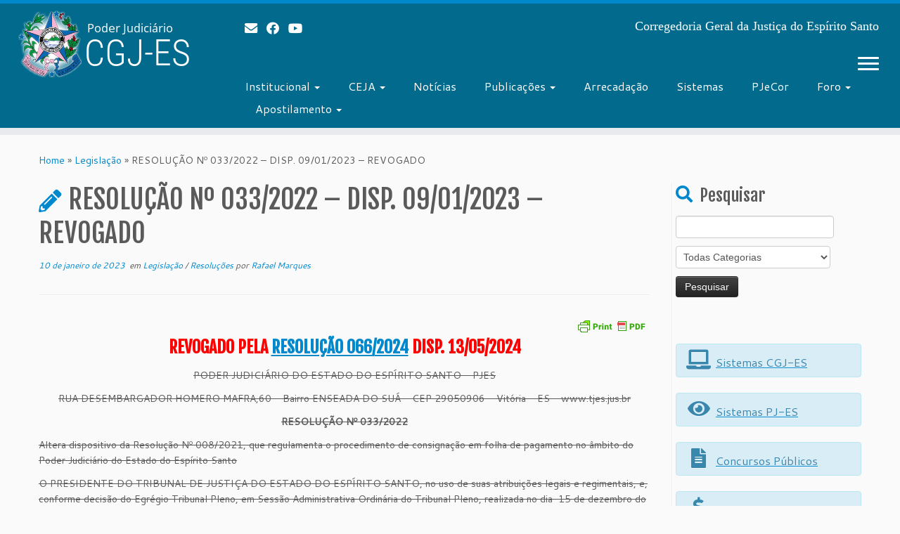

--- FILE ---
content_type: text/html; charset=UTF-8
request_url: https://www.tjes.jus.br/corregedoria/2023/01/10/resolucao-no-033-2022-disp-09-01-2023/
body_size: 14902
content:
<!DOCTYPE html>
<!--[if IE 7]>
<html class="ie ie7 no-js" lang="pt-BR">
<![endif]-->
<!--[if IE 8]>
<html class="ie ie8 no-js" lang="pt-BR">
<![endif]-->
<!--[if !(IE 7) | !(IE 8)  ]><!-->
<html class="no-js" lang="pt-BR">
<!--<![endif]-->
<head>
<meta charset="UTF-8" />
<meta http-equiv="X-UA-Compatible" content="IE=EDGE" />
<meta name="viewport" content="width=device-width, initial-scale=1.0" />
<link rel="profile"  href="https://gmpg.org/xfn/11" />
<link rel="pingback" href="https://www.tjes.jus.br/corregedoria/xmlrpc.php" />
<script>(function(html){html.className = html.className.replace(/\bno-js\b/,'js')})(document.documentElement);</script>
<title>RESOLUÇÃO Nº 033/2022 – DISP. 09/01/2023 &#8211; REVOGADO &#8211; CGJ-ES</title>
<meta name='robots' content='max-image-preview:large' />
<link rel='dns-prefetch' href='//fonts.googleapis.com' />
<link rel="alternate" type="application/rss+xml" title="Feed para CGJ-ES &raquo;" href="https://www.tjes.jus.br/corregedoria/feed/" />
<link rel="alternate" type="application/rss+xml" title="Feed de comentários para CGJ-ES &raquo;" href="https://www.tjes.jus.br/corregedoria/comments/feed/" />
<script type="text/javascript">
/* <![CDATA[ */
window._wpemojiSettings = {"baseUrl":"https:\/\/s.w.org\/images\/core\/emoji\/14.0.0\/72x72\/","ext":".png","svgUrl":"https:\/\/s.w.org\/images\/core\/emoji\/14.0.0\/svg\/","svgExt":".svg","source":{"concatemoji":"https:\/\/www.tjes.jus.br\/corregedoria\/wp-includes\/js\/wp-emoji-release.min.js?ver=6.4.2"}};
/*! This file is auto-generated */
!function(i,n){var o,s,e;function c(e){try{var t={supportTests:e,timestamp:(new Date).valueOf()};sessionStorage.setItem(o,JSON.stringify(t))}catch(e){}}function p(e,t,n){e.clearRect(0,0,e.canvas.width,e.canvas.height),e.fillText(t,0,0);var t=new Uint32Array(e.getImageData(0,0,e.canvas.width,e.canvas.height).data),r=(e.clearRect(0,0,e.canvas.width,e.canvas.height),e.fillText(n,0,0),new Uint32Array(e.getImageData(0,0,e.canvas.width,e.canvas.height).data));return t.every(function(e,t){return e===r[t]})}function u(e,t,n){switch(t){case"flag":return n(e,"\ud83c\udff3\ufe0f\u200d\u26a7\ufe0f","\ud83c\udff3\ufe0f\u200b\u26a7\ufe0f")?!1:!n(e,"\ud83c\uddfa\ud83c\uddf3","\ud83c\uddfa\u200b\ud83c\uddf3")&&!n(e,"\ud83c\udff4\udb40\udc67\udb40\udc62\udb40\udc65\udb40\udc6e\udb40\udc67\udb40\udc7f","\ud83c\udff4\u200b\udb40\udc67\u200b\udb40\udc62\u200b\udb40\udc65\u200b\udb40\udc6e\u200b\udb40\udc67\u200b\udb40\udc7f");case"emoji":return!n(e,"\ud83e\udef1\ud83c\udffb\u200d\ud83e\udef2\ud83c\udfff","\ud83e\udef1\ud83c\udffb\u200b\ud83e\udef2\ud83c\udfff")}return!1}function f(e,t,n){var r="undefined"!=typeof WorkerGlobalScope&&self instanceof WorkerGlobalScope?new OffscreenCanvas(300,150):i.createElement("canvas"),a=r.getContext("2d",{willReadFrequently:!0}),o=(a.textBaseline="top",a.font="600 32px Arial",{});return e.forEach(function(e){o[e]=t(a,e,n)}),o}function t(e){var t=i.createElement("script");t.src=e,t.defer=!0,i.head.appendChild(t)}"undefined"!=typeof Promise&&(o="wpEmojiSettingsSupports",s=["flag","emoji"],n.supports={everything:!0,everythingExceptFlag:!0},e=new Promise(function(e){i.addEventListener("DOMContentLoaded",e,{once:!0})}),new Promise(function(t){var n=function(){try{var e=JSON.parse(sessionStorage.getItem(o));if("object"==typeof e&&"number"==typeof e.timestamp&&(new Date).valueOf()<e.timestamp+604800&&"object"==typeof e.supportTests)return e.supportTests}catch(e){}return null}();if(!n){if("undefined"!=typeof Worker&&"undefined"!=typeof OffscreenCanvas&&"undefined"!=typeof URL&&URL.createObjectURL&&"undefined"!=typeof Blob)try{var e="postMessage("+f.toString()+"("+[JSON.stringify(s),u.toString(),p.toString()].join(",")+"));",r=new Blob([e],{type:"text/javascript"}),a=new Worker(URL.createObjectURL(r),{name:"wpTestEmojiSupports"});return void(a.onmessage=function(e){c(n=e.data),a.terminate(),t(n)})}catch(e){}c(n=f(s,u,p))}t(n)}).then(function(e){for(var t in e)n.supports[t]=e[t],n.supports.everything=n.supports.everything&&n.supports[t],"flag"!==t&&(n.supports.everythingExceptFlag=n.supports.everythingExceptFlag&&n.supports[t]);n.supports.everythingExceptFlag=n.supports.everythingExceptFlag&&!n.supports.flag,n.DOMReady=!1,n.readyCallback=function(){n.DOMReady=!0}}).then(function(){return e}).then(function(){var e;n.supports.everything||(n.readyCallback(),(e=n.source||{}).concatemoji?t(e.concatemoji):e.wpemoji&&e.twemoji&&(t(e.twemoji),t(e.wpemoji)))}))}((window,document),window._wpemojiSettings);
/* ]]> */
</script>
<link rel='stylesheet' id='tc-gfonts-css' href='//fonts.googleapis.com/css?family=Fjalla+One:400%7CCantarell:400' type='text/css' media='all' />
<style id='wp-emoji-styles-inline-css' type='text/css'>
img.wp-smiley, img.emoji {
display: inline !important;
border: none !important;
box-shadow: none !important;
height: 1em !important;
width: 1em !important;
margin: 0 0.07em !important;
vertical-align: -0.1em !important;
background: none !important;
padding: 0 !important;
}
</style>
<link rel='stylesheet' id='wp-block-library-css' href='https://www.tjes.jus.br/corregedoria/wp-includes/css/dist/block-library/style.min.css?ver=6.4.2' type='text/css' media='all' />
<style id='classic-theme-styles-inline-css' type='text/css'>
/*! This file is auto-generated */
.wp-block-button__link{color:#fff;background-color:#32373c;border-radius:9999px;box-shadow:none;text-decoration:none;padding:calc(.667em + 2px) calc(1.333em + 2px);font-size:1.125em}.wp-block-file__button{background:#32373c;color:#fff;text-decoration:none}
</style>
<style id='global-styles-inline-css' type='text/css'>
body{--wp--preset--color--black: #000000;--wp--preset--color--cyan-bluish-gray: #abb8c3;--wp--preset--color--white: #ffffff;--wp--preset--color--pale-pink: #f78da7;--wp--preset--color--vivid-red: #cf2e2e;--wp--preset--color--luminous-vivid-orange: #ff6900;--wp--preset--color--luminous-vivid-amber: #fcb900;--wp--preset--color--light-green-cyan: #7bdcb5;--wp--preset--color--vivid-green-cyan: #00d084;--wp--preset--color--pale-cyan-blue: #8ed1fc;--wp--preset--color--vivid-cyan-blue: #0693e3;--wp--preset--color--vivid-purple: #9b51e0;--wp--preset--gradient--vivid-cyan-blue-to-vivid-purple: linear-gradient(135deg,rgba(6,147,227,1) 0%,rgb(155,81,224) 100%);--wp--preset--gradient--light-green-cyan-to-vivid-green-cyan: linear-gradient(135deg,rgb(122,220,180) 0%,rgb(0,208,130) 100%);--wp--preset--gradient--luminous-vivid-amber-to-luminous-vivid-orange: linear-gradient(135deg,rgba(252,185,0,1) 0%,rgba(255,105,0,1) 100%);--wp--preset--gradient--luminous-vivid-orange-to-vivid-red: linear-gradient(135deg,rgba(255,105,0,1) 0%,rgb(207,46,46) 100%);--wp--preset--gradient--very-light-gray-to-cyan-bluish-gray: linear-gradient(135deg,rgb(238,238,238) 0%,rgb(169,184,195) 100%);--wp--preset--gradient--cool-to-warm-spectrum: linear-gradient(135deg,rgb(74,234,220) 0%,rgb(151,120,209) 20%,rgb(207,42,186) 40%,rgb(238,44,130) 60%,rgb(251,105,98) 80%,rgb(254,248,76) 100%);--wp--preset--gradient--blush-light-purple: linear-gradient(135deg,rgb(255,206,236) 0%,rgb(152,150,240) 100%);--wp--preset--gradient--blush-bordeaux: linear-gradient(135deg,rgb(254,205,165) 0%,rgb(254,45,45) 50%,rgb(107,0,62) 100%);--wp--preset--gradient--luminous-dusk: linear-gradient(135deg,rgb(255,203,112) 0%,rgb(199,81,192) 50%,rgb(65,88,208) 100%);--wp--preset--gradient--pale-ocean: linear-gradient(135deg,rgb(255,245,203) 0%,rgb(182,227,212) 50%,rgb(51,167,181) 100%);--wp--preset--gradient--electric-grass: linear-gradient(135deg,rgb(202,248,128) 0%,rgb(113,206,126) 100%);--wp--preset--gradient--midnight: linear-gradient(135deg,rgb(2,3,129) 0%,rgb(40,116,252) 100%);--wp--preset--font-size--small: 13px;--wp--preset--font-size--medium: 20px;--wp--preset--font-size--large: 36px;--wp--preset--font-size--x-large: 42px;--wp--preset--spacing--20: 0.44rem;--wp--preset--spacing--30: 0.67rem;--wp--preset--spacing--40: 1rem;--wp--preset--spacing--50: 1.5rem;--wp--preset--spacing--60: 2.25rem;--wp--preset--spacing--70: 3.38rem;--wp--preset--spacing--80: 5.06rem;--wp--preset--shadow--natural: 6px 6px 9px rgba(0, 0, 0, 0.2);--wp--preset--shadow--deep: 12px 12px 50px rgba(0, 0, 0, 0.4);--wp--preset--shadow--sharp: 6px 6px 0px rgba(0, 0, 0, 0.2);--wp--preset--shadow--outlined: 6px 6px 0px -3px rgba(255, 255, 255, 1), 6px 6px rgba(0, 0, 0, 1);--wp--preset--shadow--crisp: 6px 6px 0px rgba(0, 0, 0, 1);}:where(.is-layout-flex){gap: 0.5em;}:where(.is-layout-grid){gap: 0.5em;}body .is-layout-flow > .alignleft{float: left;margin-inline-start: 0;margin-inline-end: 2em;}body .is-layout-flow > .alignright{float: right;margin-inline-start: 2em;margin-inline-end: 0;}body .is-layout-flow > .aligncenter{margin-left: auto !important;margin-right: auto !important;}body .is-layout-constrained > .alignleft{float: left;margin-inline-start: 0;margin-inline-end: 2em;}body .is-layout-constrained > .alignright{float: right;margin-inline-start: 2em;margin-inline-end: 0;}body .is-layout-constrained > .aligncenter{margin-left: auto !important;margin-right: auto !important;}body .is-layout-constrained > :where(:not(.alignleft):not(.alignright):not(.alignfull)){max-width: var(--wp--style--global--content-size);margin-left: auto !important;margin-right: auto !important;}body .is-layout-constrained > .alignwide{max-width: var(--wp--style--global--wide-size);}body .is-layout-flex{display: flex;}body .is-layout-flex{flex-wrap: wrap;align-items: center;}body .is-layout-flex > *{margin: 0;}body .is-layout-grid{display: grid;}body .is-layout-grid > *{margin: 0;}:where(.wp-block-columns.is-layout-flex){gap: 2em;}:where(.wp-block-columns.is-layout-grid){gap: 2em;}:where(.wp-block-post-template.is-layout-flex){gap: 1.25em;}:where(.wp-block-post-template.is-layout-grid){gap: 1.25em;}.has-black-color{color: var(--wp--preset--color--black) !important;}.has-cyan-bluish-gray-color{color: var(--wp--preset--color--cyan-bluish-gray) !important;}.has-white-color{color: var(--wp--preset--color--white) !important;}.has-pale-pink-color{color: var(--wp--preset--color--pale-pink) !important;}.has-vivid-red-color{color: var(--wp--preset--color--vivid-red) !important;}.has-luminous-vivid-orange-color{color: var(--wp--preset--color--luminous-vivid-orange) !important;}.has-luminous-vivid-amber-color{color: var(--wp--preset--color--luminous-vivid-amber) !important;}.has-light-green-cyan-color{color: var(--wp--preset--color--light-green-cyan) !important;}.has-vivid-green-cyan-color{color: var(--wp--preset--color--vivid-green-cyan) !important;}.has-pale-cyan-blue-color{color: var(--wp--preset--color--pale-cyan-blue) !important;}.has-vivid-cyan-blue-color{color: var(--wp--preset--color--vivid-cyan-blue) !important;}.has-vivid-purple-color{color: var(--wp--preset--color--vivid-purple) !important;}.has-black-background-color{background-color: var(--wp--preset--color--black) !important;}.has-cyan-bluish-gray-background-color{background-color: var(--wp--preset--color--cyan-bluish-gray) !important;}.has-white-background-color{background-color: var(--wp--preset--color--white) !important;}.has-pale-pink-background-color{background-color: var(--wp--preset--color--pale-pink) !important;}.has-vivid-red-background-color{background-color: var(--wp--preset--color--vivid-red) !important;}.has-luminous-vivid-orange-background-color{background-color: var(--wp--preset--color--luminous-vivid-orange) !important;}.has-luminous-vivid-amber-background-color{background-color: var(--wp--preset--color--luminous-vivid-amber) !important;}.has-light-green-cyan-background-color{background-color: var(--wp--preset--color--light-green-cyan) !important;}.has-vivid-green-cyan-background-color{background-color: var(--wp--preset--color--vivid-green-cyan) !important;}.has-pale-cyan-blue-background-color{background-color: var(--wp--preset--color--pale-cyan-blue) !important;}.has-vivid-cyan-blue-background-color{background-color: var(--wp--preset--color--vivid-cyan-blue) !important;}.has-vivid-purple-background-color{background-color: var(--wp--preset--color--vivid-purple) !important;}.has-black-border-color{border-color: var(--wp--preset--color--black) !important;}.has-cyan-bluish-gray-border-color{border-color: var(--wp--preset--color--cyan-bluish-gray) !important;}.has-white-border-color{border-color: var(--wp--preset--color--white) !important;}.has-pale-pink-border-color{border-color: var(--wp--preset--color--pale-pink) !important;}.has-vivid-red-border-color{border-color: var(--wp--preset--color--vivid-red) !important;}.has-luminous-vivid-orange-border-color{border-color: var(--wp--preset--color--luminous-vivid-orange) !important;}.has-luminous-vivid-amber-border-color{border-color: var(--wp--preset--color--luminous-vivid-amber) !important;}.has-light-green-cyan-border-color{border-color: var(--wp--preset--color--light-green-cyan) !important;}.has-vivid-green-cyan-border-color{border-color: var(--wp--preset--color--vivid-green-cyan) !important;}.has-pale-cyan-blue-border-color{border-color: var(--wp--preset--color--pale-cyan-blue) !important;}.has-vivid-cyan-blue-border-color{border-color: var(--wp--preset--color--vivid-cyan-blue) !important;}.has-vivid-purple-border-color{border-color: var(--wp--preset--color--vivid-purple) !important;}.has-vivid-cyan-blue-to-vivid-purple-gradient-background{background: var(--wp--preset--gradient--vivid-cyan-blue-to-vivid-purple) !important;}.has-light-green-cyan-to-vivid-green-cyan-gradient-background{background: var(--wp--preset--gradient--light-green-cyan-to-vivid-green-cyan) !important;}.has-luminous-vivid-amber-to-luminous-vivid-orange-gradient-background{background: var(--wp--preset--gradient--luminous-vivid-amber-to-luminous-vivid-orange) !important;}.has-luminous-vivid-orange-to-vivid-red-gradient-background{background: var(--wp--preset--gradient--luminous-vivid-orange-to-vivid-red) !important;}.has-very-light-gray-to-cyan-bluish-gray-gradient-background{background: var(--wp--preset--gradient--very-light-gray-to-cyan-bluish-gray) !important;}.has-cool-to-warm-spectrum-gradient-background{background: var(--wp--preset--gradient--cool-to-warm-spectrum) !important;}.has-blush-light-purple-gradient-background{background: var(--wp--preset--gradient--blush-light-purple) !important;}.has-blush-bordeaux-gradient-background{background: var(--wp--preset--gradient--blush-bordeaux) !important;}.has-luminous-dusk-gradient-background{background: var(--wp--preset--gradient--luminous-dusk) !important;}.has-pale-ocean-gradient-background{background: var(--wp--preset--gradient--pale-ocean) !important;}.has-electric-grass-gradient-background{background: var(--wp--preset--gradient--electric-grass) !important;}.has-midnight-gradient-background{background: var(--wp--preset--gradient--midnight) !important;}.has-small-font-size{font-size: var(--wp--preset--font-size--small) !important;}.has-medium-font-size{font-size: var(--wp--preset--font-size--medium) !important;}.has-large-font-size{font-size: var(--wp--preset--font-size--large) !important;}.has-x-large-font-size{font-size: var(--wp--preset--font-size--x-large) !important;}
.wp-block-navigation a:where(:not(.wp-element-button)){color: inherit;}
:where(.wp-block-post-template.is-layout-flex){gap: 1.25em;}:where(.wp-block-post-template.is-layout-grid){gap: 1.25em;}
:where(.wp-block-columns.is-layout-flex){gap: 2em;}:where(.wp-block-columns.is-layout-grid){gap: 2em;}
.wp-block-pullquote{font-size: 1.5em;line-height: 1.6;}
</style>
<link rel='stylesheet' id='wp-pagenavi-css' href='https://www.tjes.jus.br/corregedoria/wp-content/plugins/wp-pagenavi/pagenavi-css.css?ver=2.70' type='text/css' media='all' />
<link rel='stylesheet' id='customizr-fa-css' href='https://www.tjes.jus.br/corregedoria/wp-content/themes/customizr/assets/shared/fonts/fa/css/fontawesome-all.min.css?ver=4.4.21' type='text/css' media='all' />
<link rel='stylesheet' id='customizr-common-css' href='https://www.tjes.jus.br/corregedoria/wp-content/themes/customizr/inc/assets/css/tc_common.min.css?ver=4.4.21' type='text/css' media='all' />
<link rel='stylesheet' id='customizr-skin-css' href='https://www.tjes.jus.br/corregedoria/wp-content/themes/customizr/inc/assets/css/blue.min.css?ver=4.4.21' type='text/css' media='all' />
<style id='customizr-skin-inline-css' type='text/css'>
.site-title,.site-description,h1,h2,h3,.tc-dropcap {
font-family : 'Fjalla One';
font-weight : 400;
}
body,.navbar .nav>li>a {
font-family : 'Cantarell';
font-weight : 400;
}
.tc-dropcap {
color: #08c;
float: left;
font-size: 75px;
line-height: 75px;
padding-right: 8px;
padding-left: 3px;
}
.skin-shadow .tc-dropcap {
color: #08c;
text-shadow: #005580 -1px 0, #005580 0 -1px, #005580 0 1px, #005580 -1px -2px;
}
.simple-black .tc-dropcap {
color: #444;
}
table { border-collapse: separate; }
body table { border-collapse: collapse; }
.social-links .social-icon:before { content: none } 
.sticky-enabled .tc-shrink-on .site-logo img {
height:30px!important;width:auto!important
}
.sticky-enabled .tc-shrink-on .brand .site-title {
font-size:0.6em;opacity:0.8;line-height:1.2em
}
.tc-single-post-thumbnail-wrapper .tc-rectangular-thumb {
max-height: 350px;
height :350px
}
.tc-center-images .tc-single-post-thumbnail-wrapper .tc-rectangular-thumb img {
opacity : 0;
-webkit-transition: opacity .5s ease-in-out;
-moz-transition: opacity .5s ease-in-out;
-ms-transition: opacity .5s ease-in-out;
-o-transition: opacity .5s ease-in-out;
transition: opacity .5s ease-in-out;
}
@media (max-width: 480px ){
.tc-single-post-thumbnail-wrapper .tc-rectangular-thumb {
max-height: 200px;
height :200px
}
}
.tc-slider-loader-wrapper{ display:none }
html.js .tc-slider-loader-wrapper { display: block }.no-csstransforms3d .tc-slider-loader-wrapper .tc-img-gif-loader {
background: url('https://www.tjes.jus.br/corregedoria/wp-content/themes/customizr/assets/front/img/slider-loader.gif') no-repeat center center;
}.tc-slider-loader-wrapper .tc-css-loader > div { border-color:#08c; }
#tc-push-footer { display: none; visibility: hidden; }
.tc-sticky-footer #tc-push-footer.sticky-footer-enabled { display: block; }
@media (max-width: 979px) {
.tc-second-menu-on .nav-collapse {
width: inherit;
overflow: visible;
height: inherit;
position:relative;
top: inherit;
-webkit-box-shadow: none;
-moz-box-shadow: none;
box-shadow: none;
background: inherit;
}
.logo-centered.tc-second-menu-display-in-header-when-mobile .pull-menu-center .navbar .nav-collapse {
width: 100%;
text-align: center;
}
.logo-centered.tc-second-menu-display-in-header-when-mobile .pull-menu-center .navbar .nav-collapse .nav {
float: initial;
display: inline-block;
margin: 0 -12px;
text-align: initial;
}
.tc-sticky-header.sticky-enabled #tc-page-wrap .nav-collapse, #tc-page-wrap .tc-second-menu-hide-when-mobile .nav-collapse.collapse .nav {
display:none !important;
}
.tc-second-menu-on .tc-hover-menu.nav ul.dropdown-menu {
display:none;
}
.tc-second-menu-on .navbar .nav-collapse ul.nav>li li a {
padding: 3px 20px;
}
.tc-second-menu-on .nav-collapse.collapse .nav {
display: block;
float: left;
margin: inherit;
}
.tc-second-menu-on .nav-collapse .nav>li {
float:left;
}
.tc-second-menu-on .nav-collapse .dropdown-menu {
position:absolute;
display: none;
-webkit-box-shadow: 0 2px 8px rgba(0,0,0,.2);
-moz-box-shadow: 0 2px 8px rgba(0,0,0,.2);
box-shadow: 0 2px 8px rgba(0,0,0,.2);
background-color: #fff;
-webkit-border-radius: 6px;
-moz-border-radius: 6px;
border-radius: 6px;
-webkit-background-clip: padding-box;
-moz-background-clip: padding;
background-clip: padding-box;
padding: 5px 0;
}
.tc-second-menu-on .navbar .nav>li>.dropdown-menu:after, .navbar .nav>li>.dropdown-menu:before{
content: '';
display: inline-block;
position: absolute;
}
.tc-second-menu-on .tc-hover-menu.nav .caret {
display:inline-block;
}
.tc-second-menu-on .tc-hover-menu.nav li:hover>ul {
display: block;
}
.tc-second-menu-on .nav a, .tc-second-menu-on .tc-hover-menu.nav a {
border-bottom: none;
}
.tc-second-menu-on .dropdown-menu>li>a {
padding: 3px 20px;
}
.tc-second-menu-on .tc-submenu-move .dropdown-menu>li>a:focus,.tc-second-menu-on .tc-submenu-move .dropdown-menu>li>a:hover,.tc-second-menu-on .tc-submenu-move .dropdown-submenu:focus>a, .tc-second-menu-on .tc-submenu-move .dropdown-submenu:hover>a {
padding-left: 1.63em
}
.tc-second-menu-on .tc-submenu-fade .nav>li>ul {
opacity: 0;
top: 75%;
visibility: hidden;
display: block;
-webkit-transition: all .2s ease-in-out;
-moz-transition: all .2s ease-in-out;
-o-transition: all .2s ease-in-out;
-ms-transition: all .2s ease-in-out;
transition: all .2s ease-in-out;
}
.tc-second-menu-on .tc-submenu-fade .nav li.open>ul, .tc-second-menu-on .tc-submenu-fade .tc-hover-menu.nav li:hover>ul {
opacity: 1;
top: 95%;
visibility: visible;
}
.tc-second-menu-on .tc-submenu-move .dropdown-menu>li>a {
-webkit-transition: all ease .241s;
-moz-transition: all ease .241s;
-o-transition: all ease .241s;
transition: all ease .241s;
}
.tc-second-menu-on .dropdown-submenu>.dropdown-menu {
top: 110%;
left: 30%;
left: 30%\9;
top: 0\9;
margin-top: -6px;
margin-left: -1px;
-webkit-border-radius: 6px;
-moz-border-radius: 6px;
border-radius: 6px;
}
.tc-second-menu-on .dropdown-submenu>a:after {
content: ' ';
}
}
.sticky-enabled .tc-second-menu-on .nav-collapse.collapse {
clear:none;
}
#tc-sn { width: 330px;}
.tc-sn-visible[class*=sn-left] #tc-page-wrap { left: 330px; }
.tc-sn-visible[class*=sn-right] #tc-page-wrap { right: 330px; }
[class*=sn-right].sn-close #tc-page-wrap, [class*=sn-left].sn-open #tc-page-wrap {
-webkit-transform: translate3d( 330px, 0, 0 );
-moz-transform: translate3d( 330px, 0, 0 );
transform: translate3d( 330px, 0, 0 );
}
[class*=sn-right].sn-open #tc-page-wrap, [class*=sn-left].sn-close #tc-page-wrap {
-webkit-transform: translate3d( -330px, 0, 0 );
-moz-transform: translate3d( -330px, 0, 0 );
transform: translate3d( -330px, 0, 0 );
}
/* stick the sticky header to the left/right of the page wrapper */
.tc-sticky-header.tc-sn-visible:not(.animating)[class*=sn-left] .tc-header { left: 330px; }
.tc-sticky-header.tc-sn-visible:not(.animating)[class*=sn-right] .tc-header { right: 330px; }
/* ie<9 breaks using :not */
.no-csstransforms3d .tc-sticky-header.tc-sn-visible[class*=sn-left] .tc-header { left: 330px; }
.no-csstransforms3d .tc-sticky-header.tc-sn-visible[class*=sn-right] .tc-header { right: 330px; }
</style>
<link rel='stylesheet' id='customizr-style-css' href='https://www.tjes.jus.br/corregedoria/wp-content/themes/customizr/style.css?ver=4.4.21' type='text/css' media='all' />
<link rel='stylesheet' id='fancyboxcss-css' href='https://www.tjes.jus.br/corregedoria/wp-content/themes/customizr/assets/front/js/libs/fancybox/jquery.fancybox-1.3.4.min.css?ver=6.4.2' type='text/css' media='all' />
<link rel='stylesheet' id='horizontal_footer_sitemap_widget-css' href='https://www.tjes.jus.br/corregedoria/wp-content/plugins/horizontal-footer-sitemap-widget/css/widget.css?ver=6.4.2' type='text/css' media='all' />
<script src='//www.tjes.jus.br/corregedoria/wp-content/cache/wpfc-minified/6lkhpiqd/2ol5t.js' type="text/javascript"></script>
<!-- <script type="text/javascript" src="https://www.tjes.jus.br/corregedoria/wp-includes/js/jquery/jquery.min.js?ver=3.7.1" id="jquery-core-js"></script> -->
<!-- <script type="text/javascript" src="https://www.tjes.jus.br/corregedoria/wp-includes/js/jquery/jquery-migrate.min.js?ver=3.4.1" id="jquery-migrate-js"></script> -->
<!-- <script type="text/javascript" src="https://www.tjes.jus.br/corregedoria/wp-content/themes/customizr/assets/front/js/libs/modernizr.min.js?ver=4.4.21" id="modernizr-js"></script> -->
<!-- <script type="text/javascript" src="https://www.tjes.jus.br/corregedoria/wp-content/themes/customizr/assets/front/js/libs/fancybox/jquery.fancybox-1.3.4.min.js?ver=4.4.21" id="tc-fancybox-js"></script> -->
<!-- <script type="text/javascript" src="https://www.tjes.jus.br/corregedoria/wp-includes/js/underscore.min.js?ver=1.13.4" id="underscore-js"></script> -->
<script type="text/javascript" id="tc-scripts-js-extra">
/* <![CDATA[ */
var TCParams = {"_disabled":[],"FancyBoxState":"1","FancyBoxAutoscale":"1","SliderName":"","SliderDelay":"","SliderHover":"1","centerSliderImg":"1","SmoothScroll":{"Enabled":true,"Options":{"touchpadSupport":false}},"anchorSmoothScroll":"easeOutExpo","anchorSmoothScrollExclude":{"simple":["[class*=edd]",".tc-carousel-control",".carousel-control","[data-toggle=\"modal\"]","[data-toggle=\"dropdown\"]","[data-toggle=\"tooltip\"]","[data-toggle=\"popover\"]","[data-toggle=\"collapse\"]","[data-toggle=\"tab\"]","[data-toggle=\"pill\"]","[class*=upme]","[class*=um-]"],"deep":{"classes":[],"ids":[]}},"ReorderBlocks":"1","centerAllImg":"1","HasComments":"","LeftSidebarClass":".span3.left.tc-sidebar","RightSidebarClass":".span3.right.tc-sidebar","LoadModernizr":"1","stickyCustomOffset":{"_initial":0,"_scrolling":0,"options":{"_static":true,"_element":""}},"stickyHeader":"1","dropdowntoViewport":"1","timerOnScrollAllBrowsers":"1","extLinksStyle":"1","extLinksTargetExt":"1","extLinksSkipSelectors":{"classes":["btn","button"],"ids":[]},"dropcapEnabled":"1","dropcapWhere":{"post":"1","page":"1"},"dropcapMinWords":"50","dropcapSkipSelectors":{"tags":["IMG","IFRAME","H1","H2","H3","H4","H5","H6","BLOCKQUOTE","UL","OL"],"classes":["btn","tc-placeholder-wrap"],"id":[]},"imgSmartLoadEnabled":"1","imgSmartLoadOpts":{"parentSelectors":[".article-container",".__before_main_wrapper",".widget-front"],"opts":{"excludeImg":[".tc-holder-img"]}},"imgSmartLoadsForSliders":"","goldenRatio":"1.618","gridGoldenRatioLimit":"350","isSecondMenuEnabled":"1","secondMenuRespSet":"in-sn-before","isParallaxOn":"1","parallaxRatio":"0.55","pluginCompats":[],"adminAjaxUrl":"https:\/\/www.tjes.jus.br\/corregedoria\/wp-admin\/admin-ajax.php","ajaxUrl":"https:\/\/www.tjes.jus.br\/corregedoria\/?czrajax=1","frontNonce":{"id":"CZRFrontNonce","handle":"3bf7fbd56e"},"isDevMode":"","isModernStyle":"","i18n":{"Permanently dismiss":"Permanently dismiss"},"version":"4.4.21","frontNotifications":{"styleSwitcher":{"enabled":false,"content":"","dismissAction":"dismiss_style_switcher_note_front","ajaxUrl":"https:\/\/www.tjes.jus.br\/corregedoria\/wp-admin\/admin-ajax.php"}}};
/* ]]> */
</script>
<script src='//www.tjes.jus.br/corregedoria/wp-content/cache/wpfc-minified/fth9hjy0/2ol5t.js' type="text/javascript"></script>
<!-- <script type="text/javascript" src="https://www.tjes.jus.br/corregedoria/wp-content/themes/customizr/inc/assets/js/tc-scripts.min.js?ver=4.4.21" id="tc-scripts-js"></script> -->
<link rel="https://api.w.org/" href="https://www.tjes.jus.br/corregedoria/wp-json/" /><link rel="alternate" type="application/json" href="https://www.tjes.jus.br/corregedoria/wp-json/wp/v2/posts/35569" /><link rel="EditURI" type="application/rsd+xml" title="RSD" href="https://www.tjes.jus.br/corregedoria/xmlrpc.php?rsd" />
<meta name="generator" content="WordPress 6.4.2" />
<link rel="canonical" href="https://www.tjes.jus.br/corregedoria/2023/01/10/resolucao-no-033-2022-disp-09-01-2023/" />
<link rel='shortlink' href='https://www.tjes.jus.br/corregedoria/?p=35569' />
<link rel="alternate" type="application/json+oembed" href="https://www.tjes.jus.br/corregedoria/wp-json/oembed/1.0/embed?url=https%3A%2F%2Fwww.tjes.jus.br%2Fcorregedoria%2F2023%2F01%2F10%2Fresolucao-no-033-2022-disp-09-01-2023%2F" />
<style type="text/css" id="pf-main-css">
@media screen {
.printfriendly {
z-index: 1000; position: relative
}
.printfriendly a, .printfriendly a:link, .printfriendly a:visited, .printfriendly a:hover, .printfriendly a:active {
font-weight: 600;
cursor: pointer;
text-decoration: none;
border: none;
-webkit-box-shadow: none;
-moz-box-shadow: none;
box-shadow: none;
outline:none;
font-size: 12px !important;
color: #000000 !important;
}
.printfriendly.pf-alignleft {
float: left;
}
.printfriendly.pf-alignright {
float: right;
}
.printfriendly.pf-aligncenter {
justify-content: center;
display: flex; align-items: center;
}
}
.pf-button-img {
border: none;
-webkit-box-shadow: none; 
-moz-box-shadow: none; 
box-shadow: none; 
padding: 0; 
margin: 0;
display: inline; 
vertical-align: middle;
}
img.pf-button-img + .pf-button-text {
margin-left: 6px;
}
@media print {
.printfriendly {
display: none;
}
}
</style>
<style type="text/css" id="pf-excerpt-styles">
.pf-button.pf-button-excerpt {
display: none;
}
</style>
<style type="text/css" id="wp-custom-css">
.tc-header {
background: #016a8d;
}
header  h1 {
text-shadow: none;
}
header  h1 a {
color: #fff;
}
.social-block a {
color: #fff;
text-shadow: none;
opacity: 1;
}
header  h2 {
text-shadow: none;
}
h2.site-description {
font-style: normal;
}
.site-description {
color: #ffffff;
}
#menu-menu_horizontal-2>li>a {
color: #fff;
text-shadow: none;
}
.navbar .nav li.dropdown .caret {
border-top-color: #fff;
}
.navbar .btn-toggle-nav .icon-bar {
background: #fff;
}
#tc-sn .icon-bar {
background: #000;
}
footer#footer .colophon {
background-color: #013546;
}
footer#footer .colophon p {
color: #fff;
}
.tc-solid-color-on-scroll.sticky-enabled .navbar-inner, .tc-solid-color-on-scroll.sticky-enabled .tc-header {
background-color: #016a8d;
}
.sticky-enabled .tc-shrink-on .brand .site-title {
opacity: 1;
}
.nav .dropdown-menu a {
color: #000;
}
.navbar-inner .nav-collapse .dropdown-menu>li>a:focus, .navbar-inner .nav-collapse .dropdown-menu>li>a:hover, .navbar-inner .nav-collapse .dropdown-submenu:focus>a, .navbar-inner .nav-collapse .dropdown-submenu:hover>a {
background-color: rgba(0,0,0,.1);
}
.site-title, .site-description{
font-family: Roboto Condensed;
font-weight:  400;
}
footer#footer {
background: #013546;;
}
#nav-below h3 {
display: none;
}
#content article#post-0.post.error404.no-results.not-found.row-fluid{
display:none;
}
#content header.search-header form#searchform.searchform{
display:none;
}
#footer_sitemap_widget li a {
font-weight:  bold;	
}
#footer_sitemap_widget .sub-menu li a {
font-weight:  normal;
}
div.printfriendly{
width:100%;
text-align: right;
}
#footer_sitemap_widget li{
width:150px;
}
#footer_sitemap_widget .sub-menu li{
width:140px;
padding: 0 0 0 0 !important;;
}
#footer_sitemap_widget li a {
font-weight: normal;
font-size: 12px;
}
.blockquote-box{border-right:5px solid #E6E6E6;margin-bottom:25px}
.blockquote-box .square{width:100px;min-height:50px;margin-right:22px;text-align:center!important;background-color:#E6E6E6;padding:20px 0}
.blockquote-box.blockquote-primary{border-color:#357EBD}
.blockquote-box.blockquote-primary .square{background-color:#428BCA;color:#FFF}
.blockquote-box.blockquote-success{border-color:#4CAE4C}
.blockquote-box.blockquote-success .square{background-color:#5CB85C;color:#FFF}
.blockquote-box.blockquote-info{border-color:#46B8DA}
.blockquote-box.blockquote-info .square{background-color:#5BC0DE;color:#FFF}
.blockquote-box.blockquote-warning{border-color:#EEA236}
.blockquote-box.blockquote-warning .square{background-color:#F0AD4E;color:#FFF}
.blockquote-box.blockquote-danger{border-color:#D43F3A}
.blockquote-box.blockquote-danger .square{background-color:#D9534F;color:#FFF}		</style>
</head>
<body class="post-template-default single single-post postid-35569 single-format-standard wp-embed-responsive tc-fade-hover-links simple-black tc-r-sidebar tc-center-images skin-blue customizr-4-4-21 tc-sticky-header sticky-disabled tc-solid-color-on-scroll no-navbar tc-side-menu tc-sticky-footer sn-right" >
<a class="screen-reader-text skip-link" href="#content">Skip to content</a>
<nav id="tc-sn" class="tc-sn navbar">
<div class="tc-sn-inner nav-collapse">
<div class="btn-toggle-nav sn-toggle pull-right"><button type="button" class="btn menu-btn"  title="Encerrar" aria-label="Encerrar"><span class="icon-bar"></span><span class="icon-bar"></span><span class="icon-bar"></span> </button></div><div class="sn-nav-wrapper"><div class="menu-menu_vertical-container"><ul id="menu-menu_vertical" class="nav sn-nav"><li id="menu-item-86" class="menu-item menu-item-type-custom menu-item-object-custom menu-item-has-children dropdown menu-item-86"><a href="#">Acesso Rápido <strong class="caret"></strong></a>
<ul class="dropdown-menu">
<li id="menu-item-5969" class="menu-item menu-item-type-custom menu-item-object-custom menu-item-5969"><a href="https://sistemas.tjes.jus.br/sistemas/sistcorrege/index.cfm">Sistemas CGJ-ES</a></li>
<li id="menu-item-22462" class="menu-item menu-item-type-custom menu-item-object-custom menu-item-22462"><a href="https://sistemas.cgj.es.gov.br/Portal/PagInicio.aspx">Sistemas PJ-ES</a></li>
<li id="menu-item-22461" class="menu-item menu-item-type-custom menu-item-object-custom menu-item-22461"><a href="https://www.cnj.jus.br/sna/">SIGA (Somente usuários cadastrados)</a></li>
<li id="menu-item-34469" class="menu-item menu-item-type-custom menu-item-object-custom menu-item-34469"><a href="https://corregedoria.pje.jus.br/login.seam">PJeCor</a></li>
<li id="menu-item-5208" class="menu-item menu-item-type-post_type menu-item-object-page menu-item-5208"><a href="https://www.tjes.jus.br/corregedoria/sistemas-de-arrecadacao/">Arrecadação</a></li>
<li id="menu-item-5214" class="menu-item menu-item-type-post_type menu-item-object-page menu-item-5214"><a href="https://www.tjes.jus.br/corregedoria/legislacao/codigo-de-normas/">Código de Normas</a></li>
<li id="menu-item-5209" class="menu-item menu-item-type-post_type menu-item-object-page menu-item-5209"><a href="https://www.tjes.jus.br/corregedoria/consultas-eletronicas/">Consultas Eletrônicas / Pesquisar</a></li>
<li id="menu-item-140" class="menu-item menu-item-type-taxonomy menu-item-object-category menu-item-140"><a href="https://www.tjes.jus.br/corregedoria/category/noticias/">Notícias</a></li>
<li id="menu-item-5211" class="menu-item menu-item-type-post_type menu-item-object-page menu-item-5211"><a href="https://www.tjes.jus.br/corregedoria/legislacao/atos-normativos-2/">Atos Normativos</a></li>
<li id="menu-item-9184" class="menu-item menu-item-type-post_type menu-item-object-page menu-item-9184"><a href="https://www.tjes.jus.br/corregedoria/legislacao/provimentos/">Provimentos</a></li>
<li id="menu-item-5212" class="menu-item menu-item-type-post_type menu-item-object-page menu-item-5212"><a href="https://www.tjes.jus.br/corregedoria/legislacao/resolucoes-tjes/">Resoluções TJES</a></li>
<li id="menu-item-22463" class="menu-item menu-item-type-post_type menu-item-object-page menu-item-22463"><a href="https://www.tjes.jus.br/corregedoria/legislacao/oficios-circulares/">Ofícios Circulares</a></li>
</ul>
</li>
</ul></div></div>            </div><!--.tc-sn-inner -->
</nav><!-- //#tc-sn -->
<div id="tc-page-wrap" class="">
<header class="tc-header clearfix row-fluid tc-tagline-off tc-title-logo-on  tc-shrink-on tc-menu-on logo-left tc-second-menu-on tc-second-menu-in-sn-before-when-mobile">
<div class="brand span3 pull-left">
<a class="site-logo" href="https://www.tjes.jus.br/corregedoria/" aria-label="CGJ-ES | Corregedoria Geral da Justiça do Espírito Santo"><img src="https://www.tjes.jus.br/corregedoria/wp-content/uploads/2016/05/logo_corregedoria2.png" alt="Voltar para a página inicial" width="250" height="95" style="max-width:250px;max-height:100px"  class=" attachment-98"/></a>        </div> <!-- brand span3 -->
<div class="container outside"><h2 class="site-description">Corregedoria Geral da Justiça do Espírito Santo</h2></div>      	<div class="navbar-wrapper clearfix span9 tc-submenu-fade tc-submenu-move tc-open-on-hover pull-menu-left">
<div class="navbar resp">
<div class="navbar-inner" role="navigation">
<div class="row-fluid">
<div class="social-block span5"><div class="social-links"><a rel="nofollow noopener noreferrer" class="social-icon icon-mail"  title="E-mail" aria-label="E-mail" href="mailto:corregedor@tjes.jus.br"  target="_blank" ><i class="fas fa-envelope"></i></a><a rel="nofollow noopener noreferrer" class="social-icon icon-facebook"  title="Siga-me no Facebook" aria-label="Siga-me no Facebook" href="https://pt-br.facebook.com/TJESoficial"  target="_blank" ><i class="fab fa-facebook"></i></a><a rel="nofollow noopener noreferrer" class="social-icon icon-youtube"  title="Siga-me no Youtube" aria-label="Siga-me no Youtube" href="https://www.youtube.com/c/tribunaldejusticaespiritosanto"  target="_blank" ><i class="fab fa-youtube"></i></a></div></div><h2 class="span7 inside site-description">Corregedoria Geral da Justiça do Espírito Santo</h2><div class="btn-toggle-nav sn-toggle pull-right"><button type="button" class="btn menu-btn"  title="Abrir o menu" aria-label="Abrir o menu"><span class="icon-bar"></span><span class="icon-bar"></span><span class="icon-bar"></span> </button></div><div class="nav-collapse collapse tc-hover-menu-wrapper"><div class="menu-menu_horizontal-container"><ul id="menu-menu_horizontal-2" class="nav tc-hover-menu"><li class="menu-item menu-item-type-custom menu-item-object-custom menu-item-has-children dropdown menu-item-12"><a href="#">Institucional <strong class="caret"></strong></a>
<ul class="dropdown-menu">
<li class="menu-item menu-item-type-post_type menu-item-object-page menu-item-79"><a href="https://www.tjes.jus.br/corregedoria/estrutura/">Estrutura</a></li>
<li class="menu-item menu-item-type-post_type menu-item-object-page menu-item-80"><a href="https://www.tjes.jus.br/corregedoria/atribuicoes/">Atribuições</a></li>
<li class="menu-item menu-item-type-post_type menu-item-object-page menu-item-81"><a href="https://www.tjes.jus.br/corregedoria/composicao/">Composição</a></li>
</ul>
</li>
<li class="menu-item menu-item-type-post_type menu-item-object-page menu-item-has-children dropdown menu-item-312"><a href="https://www.tjes.jus.br/corregedoria/ceja/">CEJA <strong class="caret"></strong></a>
<ul class="dropdown-menu">
<li class="menu-item menu-item-type-post_type menu-item-object-page menu-item-6175"><a href="https://www.tjes.jus.br/corregedoria/ceja/adocao-internacional/">Adoção Internacional</a></li>
<li class="menu-item menu-item-type-post_type menu-item-object-page menu-item-6174"><a href="https://www.tjes.jus.br/corregedoria/ceja/atribuicoes-2/">Atribuições</a></li>
<li class="menu-item menu-item-type-post_type menu-item-object-page menu-item-6173"><a href="https://www.tjes.jus.br/corregedoria/ceja/composicao/">Composição</a></li>
<li class="menu-item menu-item-type-post_type menu-item-object-page menu-item-6178"><a href="https://www.tjes.jus.br/corregedoria/ceja/formularios/">Formulários</a></li>
<li class="menu-item menu-item-type-post_type menu-item-object-page menu-item-6176"><a href="https://www.tjes.jus.br/corregedoria/ceja/legislacao/">Legislação (CEJA)</a></li>
<li class="menu-item menu-item-type-post_type menu-item-object-page menu-item-6179"><a href="https://www.tjes.jus.br/corregedoria/ceja/publicacoes/">Publicações</a></li>
<li class="menu-item menu-item-type-post_type menu-item-object-page menu-item-6180"><a href="https://www.tjes.jus.br/corregedoria/ceja/sigaes/">SNA</a></li>
</ul>
</li>
<li class="menu-item menu-item-type-taxonomy menu-item-object-category menu-item-44"><a href="https://www.tjes.jus.br/corregedoria/category/noticias/">Notícias</a></li>
<li class="menu-item menu-item-type-custom menu-item-object-custom menu-item-has-children dropdown menu-item-288"><a href="#">Publicações <strong class="caret"></strong></a>
<ul class="dropdown-menu">
<li class="menu-item menu-item-type-post_type menu-item-object-page menu-item-4271"><a href="https://www.tjes.jus.br/corregedoria/manuais-e-cartilhas/">Manuais e Cartilhas</a></li>
<li class="menu-item menu-item-type-custom menu-item-object-custom menu-item-has-children dropdown-submenu menu-item-23"><a href="#">Legislação</a>
<ul class="dropdown-menu">
<li class="menu-item menu-item-type-post_type menu-item-object-page menu-item-296"><a href="https://www.tjes.jus.br/corregedoria/legislacao/codigo-de-normas/">Código de Normas</a></li>
<li class="menu-item menu-item-type-post_type menu-item-object-page menu-item-301"><a href="https://www.tjes.jus.br/corregedoria/legislacao/provimentos/">Provimentos</a></li>
<li class="menu-item menu-item-type-post_type menu-item-object-page menu-item-307"><a href="https://www.tjes.jus.br/corregedoria/legislacao/codigo-de-organizacao-judiciaria/">Código de Organização Judiciária</a></li>
<li class="menu-item menu-item-type-post_type menu-item-object-page menu-item-5840"><a href="https://www.tjes.jus.br/corregedoria/legislacao/atos-do-corregedor/">Atos do Corregedor</a></li>
<li class="menu-item menu-item-type-post_type menu-item-object-page menu-item-1779"><a href="https://www.tjes.jus.br/corregedoria/legislacao/atos-normativos-2/">Atos Normativos</a></li>
<li class="menu-item menu-item-type-post_type menu-item-object-page menu-item-4337"><a href="https://www.tjes.jus.br/corregedoria/legislacao/oficios-circulares/">Ofícios Circulares</a></li>
<li class="menu-item menu-item-type-post_type menu-item-object-page menu-item-306"><a href="https://www.tjes.jus.br/corregedoria/legislacao/regimentos-internos/">Regimentos Internos</a></li>
<li class="menu-item menu-item-type-post_type menu-item-object-page menu-item-4643"><a href="https://www.tjes.jus.br/corregedoria/legislacao/resolucoes-tjes/">Resoluções TJES</a></li>
<li class="menu-item menu-item-type-post_type menu-item-object-page menu-item-4338"><a href="https://www.tjes.jus.br/corregedoria/portarias/">Portarias</a></li>
<li class="menu-item menu-item-type-post_type menu-item-object-page menu-item-4430"><a href="https://www.tjes.jus.br/corregedoria/legislacao/instrucoes-normativas-2/">Instruções Normativas</a></li>
<li class="menu-item menu-item-type-post_type menu-item-object-page menu-item-4169"><a href="https://www.tjes.jus.br/corregedoria/legislacao/resolucoes-do-cnj/">Resoluções do CNJ</a></li>
<li class="menu-item menu-item-type-post_type menu-item-object-page menu-item-4360"><a href="https://www.tjes.jus.br/corregedoria/legislacao/legislacao-nacional/">Legislação Nacional e Estadual (Links)</a></li>
</ul>
</li>
</ul>
</li>
<li class="menu-item menu-item-type-post_type menu-item-object-page menu-item-4377"><a href="https://www.tjes.jus.br/corregedoria/sistemas-de-arrecadacao/">Arrecadação</a></li>
<li class="menu-item menu-item-type-post_type menu-item-object-page menu-item-240"><a href="https://www.tjes.jus.br/corregedoria/consultas-eletronicas/">Sistemas</a></li>
<li class="menu-item menu-item-type-post_type menu-item-object-page menu-item-34446"><a href="https://www.tjes.jus.br/corregedoria/pje-cor/">PJeCor</a></li>
<li class="menu-item menu-item-type-custom menu-item-object-custom menu-item-has-children dropdown menu-item-28"><a href="#">Foro <strong class="caret"></strong></a>
<ul class="dropdown-menu">
<li class="menu-item menu-item-type-post_type menu-item-object-page menu-item-4223"><a href="https://www.tjes.jus.br/corregedoria/foro-judicial/">Judicial</a></li>
<li class="menu-item menu-item-type-post_type menu-item-object-page menu-item-745"><a href="https://www.tjes.jus.br/corregedoria/foro-extrajudicial/">Extrajudicial</a></li>
</ul>
</li>
<li class="menu-item menu-item-type-post_type menu-item-object-page menu-item-has-children dropdown menu-item-12156"><a href="https://www.tjes.jus.br/corregedoria/apostilamento/">Apostilamento <strong class="caret"></strong></a>
<ul class="dropdown-menu">
<li class="menu-item menu-item-type-custom menu-item-object-custom menu-item-12170"><a href="https://www.cnj.jus.br/poder-judiciario/relacoes-internacionais/apostila-da-haia/">Apostila de Haia (CNJ)</a></li>
</ul>
</li>
</ul></div></div>          			</div><!-- /.row-fluid -->
</div><!-- /.navbar-inner -->
</div><!-- /.navbar resp -->
</div><!-- /.navbar-wrapper -->
</header>
<div id="tc-reset-margin-top" class="container-fluid" style="margin-top:103px"></div><div id="main-wrapper" class="container">
<div class="tc-hot-crumble container" role="navigation"><div class="row"><div class="span12"><div class="breadcrumb-trail breadcrumbs"><span class="trail-begin"><a href="https://www.tjes.jus.br/corregedoria" title="CGJ-ES" rel="home" class="trail-begin">Home</a></span> <span class="sep">&raquo;</span> <a href="https://www.tjes.jus.br/corregedoria/category/legislacao/" title="Legislação">Legislação</a> <span class="sep">&raquo;</span> <span class="trail-end">RESOLUÇÃO Nº 033/2022 – DISP. 09/01/2023 &#8211; REVOGADO</span></div></div></div></div>
<div class="container" role="main">
<div class="row column-content-wrapper">
<div id="content" class="span9 article-container tc-gallery-style">
<article id="post-35569" class="row-fluid post-35569 post type-post status-publish format-standard category-legislacao category-resolucoes czr-hentry">
<header class="entry-header">
<h1 class="entry-title format-icon">RESOLUÇÃO Nº 033/2022 – DISP. 09/01/2023 &#8211; REVOGADO</h1><div class="entry-meta"><a href="https://www.tjes.jus.br/corregedoria/2023/01/10/" title="17:40" rel="bookmark"><time class="entry-date updated" datetime="10 jan, 2023">10 de janeiro de 2023</time></a> &nbsp;em <a class="" href="https://www.tjes.jus.br/corregedoria/category/legislacao/" title="Ver todos os posts em Legislação"> Legislação </a> / <a class="" href="https://www.tjes.jus.br/corregedoria/category/legislacao/resolucoes/" title="Ver todos os posts em Resoluções"> Resoluções </a> <span class="by-author"> por <span class="author vcard author_name"><a class="url fn n" href="https://www.tjes.jus.br/corregedoria/author/rsmarques/" title="Ver todos posts por Rafael Marques" rel="author">Rafael Marques</a></span></span> </div><hr class="featurette-divider __before_content">        </header>
<section class="entry-content ">
<div class="pf-content"><div class="printfriendly pf-button pf-button-content pf-alignright"><a href="#" rel="nofollow" onClick="window.print(); return false;" title="Printer Friendly, PDF & Email"><img  decoding="async" class="pf-button-img"  src="[data-uri]" data-src="https://cdn.printfriendly.com/buttons/printfriendly-pdf-button-nobg.png"  alt="Print Friendly, PDF & Email" style="width: 112px;height: 24px;"  /></a></div><h3 align="center"><span style="color: #ff0000;"><strong>REVOGADO PELA <a href="https://www.tjes.jus.br/corregedoria/2024/05/15/resolucao-no-066-2024-disp-13-05-2024/">RESOLUÇÃO 066/2024</a> DISP. 13/05/2024</strong></span></h3>
<p style="text-align: center;"><del>PODER JUDICIÁRIO DO ESTADO DO ESPÍRITO SANTO &#8211; PJES</del></p>
<p style="text-align: center;"><del>RUA DESEMBARGADOR HOMERO MAFRA,60 &#8211; Bairro ENSEADA DO SUÁ &#8211; CEP 29050906 &#8211; Vitória &#8211; ES &#8211; www.tjes.jus.br</del></p>
<p style="text-align: center;"><del><strong>RESOLUÇÃO Nº 033/2022</strong></del></p>
<p><del>Altera dispositivo da Resolução Nº 008/2021, que regulamenta o procedimento de consignação em folha de pagamento no âmbito do Poder Judiciário do Estado do Espírito Santo</del></p>
<p><del>O PRESIDENTE DO TRIBUNAL DE JUSTIÇA DO ESTADO DO ESPÍRITO SANTO, no uso de suas atribuições legais e regimentais, e, conforme decisão do Egrégio Tribunal Pleno, em Sessão Administrativa Ordinária do Tribunal Pleno, realizada no dia  15 de dezembro do ano de 2022;</del></p>
<p><del>CONSIDERANDO o teor da Medida Provisória nº 1132/2022, de 03 de agosto de 2022, que alterou o percentual máximo aplicado para a contratação de operações de crédito com desconto automático em folha de pagamento;</del></p>
<p><del>CONSIDERANDO o teor do Decreto Estadual nº 5213-R, de 27 de setembro de 2022, que alterou dispositivos do Decreto nº 4576-R;</del></p>
<p><del>CONSIDERANDO a manifestação da Coordenadoria de Pagamento de Pessoal solicitando o prazo de 30 (trinta) dias para as alterações necessárias nos sistemas de informática.</del></p>
<p><del><strong>RESOLVE:</strong></del></p>
<p><del><strong>Art. 1º</strong> O §1º do art. 10º da Resolução Nº 008/2021 deste Tribunal, passa a vigorar com a seguinte redação:</del></p>
<p><del>&#8220;Art. 10º (…) §1º A soma das consignações facultativas por prazo determinado e por prazo indeterminado, previstas nos artigos 6º e 7º desta Resolução, não poderá ultrapassar 40% (quarenta por cento) da remuneração habitual do servidor ou magistrado, inclusive as vantagens permanentes.&#8221;</del></p>
<p><del><strong>Art. 2º </strong>Esta Resolução entra em vigor na data de sua publicação, concedendo às áreas responsáveis pelas alterações de procedimentos e sistemas de informática o prazo de até 30 (trinta) dias para ajustes, com reflexo na folha de pagamento subsequente ao término dos ajustes necessários.</del></p>
<p><del>Publique-se.</del></p>
<p><del>Vitória/ES, 16 de dezembro de 2022.</del></p>
<p style="text-align: center;"><del><strong>Desembargador Fabio Clem de Oliveira</strong></del></p>
<p style="text-align: center;"><del><strong>Presidente</strong></del></p>
</div>                                      </section><!-- .entry-content -->
</article>
<hr class="featurette-divider tc-mobile-separator">
</div><!--.article-container -->
<div class="span3 right tc-sidebar">
<div id="right" class="widget-area" role="complementary">
<aside id="category_wise_search-2" class="widget widget_search">	 <h3 class="widget-title">Pesquisar</h3>	 
<form role="search" method="get" id="searchform" action="https://www.tjes.jus.br/corregedoria/" >
<div><label class="screen-reader-text" for="s">Search for:</label>
<input type="text" value="" name="s" id="s" />
<select  name='cat' id='searchform_cat' class='postform'>
<option value='0' selected='selected'>Todas Categorias</option>
<option class="level-0" value="28">Apostilamento</option>
<option class="level-0" value="27">Concurso</option>
<option class="level-0" value="22">Estatísticas</option>
<option class="level-0" value="29">FAQ</option>
<option class="level-0" value="14">Legislação</option>
<option class="level-1" value="18">&nbsp;&nbsp;&nbsp;Atos do Corregedor</option>
<option class="level-1" value="4">&nbsp;&nbsp;&nbsp;Atos Normativos</option>
<option class="level-1" value="17">&nbsp;&nbsp;&nbsp;Circular</option>
<option class="level-1" value="23">&nbsp;&nbsp;&nbsp;Instruções Normativas do CNJ</option>
<option class="level-1" value="5">&nbsp;&nbsp;&nbsp;Ofícios Circulares</option>
<option class="level-1" value="31">&nbsp;&nbsp;&nbsp;Pareceres e Decisões</option>
<option class="level-1" value="6">&nbsp;&nbsp;&nbsp;Portarias</option>
<option class="level-1" value="16">&nbsp;&nbsp;&nbsp;Provimentos</option>
<option class="level-1" value="13">&nbsp;&nbsp;&nbsp;Resoluções</option>
<option class="level-1" value="19">&nbsp;&nbsp;&nbsp;Resoluções CNJ</option>
<option class="level-0" value="1">Notícias</option>
</select>
<input type="submit" id="searchsubmit" value="Pesquisar" />
</div>
</form>    
</aside>     <aside id="text-5" class="widget widget_text">			<div class="textwidget"><br>
<br></div>
</aside><aside id="text-10" class="widget widget_text">			<div class="textwidget"><a href="https://sistemas.tjes.jus.br/sistemas/sistcorrege/index.cfm" target="_blank" rel="noopener"><div class="alert alert-info" role="alert"><i class="fa fa-laptop fa-fw fa-2x" style="padding-right:7px;"></i><span style="font-size:16px;">Sistemas CGJ-ES</span></div></a></div>
</aside><aside id="text-13" class="widget widget_text">			<div class="textwidget"><p><a href="https://sistemas.cgj.es.gov.br/Portal/PagInicio.aspx" target="_blank" rel="noopener"></p>
<div class="alert alert-info" role="alert"><i class="fa fa-eye fa-fw fa-2x" style="padding-right: 7px;"></i><span style="font-size: 16px;">Sistemas PJ-ES</span></div>
<p></a></p>
</div>
</aside><aside id="text-6" class="widget widget_text">			<div class="textwidget"><a href="https://www.tjes.jus.br/corregedoria/index.php/concursos-publicos/"><div class="alert alert-info" role="alert"><i class="fas fa-file-alt fa-fw fa-2x" style="padding-right:7px;"></i><span style="font-size:16px;">Concursos Públicos</span></div></a></div>
</aside><aside id="text-7" class="widget widget_text">			<div class="textwidget"><a href="https://www.tjes.jus.br/corregedoria/index.php/sistemas-de-arrecadacao/custas-processuais-e-outras-receitas-judiciarias/"><div class="alert alert-info" role="alert"><i class="fas fa-dollar-sign fa-fw fa-2x" style="padding-right:7px;"></i><span style="font-size:16px;">Custas e Receitas</span></div></a></div>
</aside><aside id="text-8" class="widget widget_text">			<div class="textwidget"><a href="https://www.tjes.jus.br/corregedoria/index.php/sistemas-de-arrecadacao/atualizacao-monetaria/"><div class="alert alert-info" role="alert"><i class="fa fa-calculator fa-fw fa-2x" style="padding-right:7px;"></i><span style="font-size:16px;">Atualização Monetária</span></div></a></div>
</aside><aside id="text-9" class="widget widget_text">			<div class="textwidget"><a href="https://www.tjes.jus.br/corregedoria/index.php/relatorios-de-inspecao/"><div class="alert alert-info" role="alert"><i class="fa fa-clipboard fa-fw fa-2x" style="padding-right:7px;"></i><span style="font-size:16px;">Relatórios Inspeção</span></div></a></div>
</aside><aside id="text-11" class="widget widget_text">			<div class="textwidget"><a href="https://www.tjes.jus.br/corregedoria/index.php/apostilamento/"><div class="alert alert-info" role="alert"><i class="far fa-edit fa-fw fa-2x" style="padding-right:7px;"></i><span style="font-size:16px;">Apostilamento</span></div></a></div>
</aside><aside id="text-12" class="widget widget_text">			<div class="textwidget"><p><a href="https://www.tjes.jus.br/corregedoria/correicoes/"></p>
<div class="alert alert-info" role="alert"><i class="fa fa-check fa-fw fa-2x" style="padding-right: 7px;"></i><span style="font-size: 16px;">Correições</span></div>
<p></a></p>
</div>
</aside>            </div><!-- //#left or //#right -->
</div><!--.tc-sidebar -->
</div><!--.row -->
</div><!-- .container role: main -->
<div id="tc-push-footer"></div>
</div><!-- //#main-wrapper -->
  		<!-- FOOTER -->
<footer id="footer" class="">
<div class="container footer-widgets ">
<div class="row widget-area" role="complementary">
<div id="footer_one" class="span4">
<aside id="text-2" class="widget widget_text">			<div class="textwidget"><center><img width="57" height="68" class="attachment-large tc-thumb-type-thumb wp-post-image wp-post-image h-centered" src="https://www.tjes.jus.br/corregedoria/wp-content/uploads/2016/06/brasaorodape_t.png"></center></div>
</aside><div id="footer_sitemap_widget"><aside id="horizontal_footer_sitemap_widget-3" class="widget widget_horizontal_footer_sitemap_widget"><div class="menu-menu_mapa01-container"><ul id="menu-menu_mapa01" class="menu"><li id="menu-item-149" class="menu-item menu-item-type-custom menu-item-object-custom menu-item-has-children menu-item-149"><a href="#">Intitucional</a>
<ul class="sub-menu">
<li id="menu-item-4403" class="menu-item menu-item-type-post_type menu-item-object-page menu-item-4403"><a href="https://www.tjes.jus.br/corregedoria/estrutura/">Estrutura</a></li>
<li id="menu-item-4402" class="menu-item menu-item-type-post_type menu-item-object-page menu-item-4402"><a href="https://www.tjes.jus.br/corregedoria/atribuicoes/">Atribuições</a></li>
<li id="menu-item-4404" class="menu-item menu-item-type-post_type menu-item-object-page menu-item-4404"><a href="https://www.tjes.jus.br/corregedoria/composicao/">Composição</a></li>
<li id="menu-item-4441" class="menu-item menu-item-type-post_type menu-item-object-page menu-item-4441"><a href="https://www.tjes.jus.br/corregedoria/ceja/">CEJA</a></li>
</ul>
</li>
<li id="menu-item-12158" class="menu-item menu-item-type-post_type menu-item-object-page menu-item-has-children menu-item-12158"><a href="https://www.tjes.jus.br/corregedoria/apostilamento/">Apostilamento</a>
<ul class="sub-menu">
<li id="menu-item-12171" class="menu-item menu-item-type-custom menu-item-object-custom menu-item-12171"><a href="http://www.cnj.jus.br/poder-judiciario/relacoes-internacionais/convencao-da-apostila-da-haia">Apostila de Haia (CNJ)</a></li>
<li id="menu-item-12172" class="menu-item menu-item-type-post_type menu-item-object-post menu-item-12172"><a href="https://www.tjes.jus.br/corregedoria/2017/02/23/apostilamento-serventias-da-capital/">Serventias da Capital</a></li>
</ul>
</li>
</ul></div></aside></div>
</div><!-- .{$key}_widget_class -->
<div id="footer_two" class="span4">
<aside id="text-4" class="widget widget_text">			<div class="textwidget"><center><a href="https://www.tjes.jus.br/corregedoria/index.php/significado-do-brasao/" target="_blank" rel="noopener"><img width="57" height="68" class="attachment-large tc-thumb-type-thumb wp-post-image wp-post-image h-centered" src="https://www.tjes.jus.br/corregedoria/wp-content/uploads/2016/06/Brasao_TJES_branco.png"></a></center></div>
</aside><div id="footer_sitemap_widget"><aside id="horizontal_footer_sitemap_widget-4" class="widget widget_horizontal_footer_sitemap_widget"><div class="menu-menu_mapa02-container"><ul id="menu-menu_mapa02" class="menu"><li id="menu-item-4417" class="menu-item menu-item-type-custom menu-item-object-custom menu-item-has-children menu-item-4417"><a href="#">Publicações</a>
<ul class="sub-menu">
<li id="menu-item-5841" class="menu-item menu-item-type-post_type menu-item-object-page menu-item-5841"><a href="https://www.tjes.jus.br/corregedoria/legislacao/atos-do-corregedor/">Atos do Corregedor</a></li>
<li id="menu-item-4421" class="menu-item menu-item-type-post_type menu-item-object-page menu-item-4421"><a href="https://www.tjes.jus.br/corregedoria/legislacao/atos-normativos-2/">Atos Normativos</a></li>
<li id="menu-item-4422" class="menu-item menu-item-type-post_type menu-item-object-page menu-item-4422"><a href="https://www.tjes.jus.br/corregedoria/legislacao/codigo-de-normas/">Código de Normas</a></li>
<li id="menu-item-4423" class="menu-item menu-item-type-post_type menu-item-object-page menu-item-4423"><a href="https://www.tjes.jus.br/corregedoria/legislacao/codigo-de-organizacao-judiciaria/">Código de Organização Judiciária</a></li>
<li id="menu-item-4424" class="menu-item menu-item-type-post_type menu-item-object-page menu-item-4424"><a href="https://www.tjes.jus.br/corregedoria/legislacao/instrucoes-normativas-2/">Instruções Normativas</a></li>
<li id="menu-item-4426" class="menu-item menu-item-type-post_type menu-item-object-page menu-item-4426"><a href="https://www.tjes.jus.br/corregedoria/legislacao/legislacao-nacional/">Legislação Nacional e Estadual (Links)</a></li>
<li id="menu-item-4442" class="menu-item menu-item-type-post_type menu-item-object-page menu-item-4442"><a href="https://www.tjes.jus.br/corregedoria/manuais-e-cartilhas/">Manuais e Cartilhas</a></li>
<li id="menu-item-4427" class="menu-item menu-item-type-post_type menu-item-object-page menu-item-4427"><a href="https://www.tjes.jus.br/corregedoria/legislacao/oficios-circulares/">Ofícios Circulares</a></li>
<li id="menu-item-4432" class="menu-item menu-item-type-post_type menu-item-object-page menu-item-4432"><a href="https://www.tjes.jus.br/corregedoria/portarias/">Portarias</a></li>
<li id="menu-item-4428" class="menu-item menu-item-type-post_type menu-item-object-page menu-item-4428"><a href="https://www.tjes.jus.br/corregedoria/legislacao/provimentos/">Provimentos</a></li>
<li id="menu-item-4429" class="menu-item menu-item-type-post_type menu-item-object-page menu-item-4429"><a href="https://www.tjes.jus.br/corregedoria/legislacao/regimentos-internos/">Regimentos Internos</a></li>
<li id="menu-item-4433" class="menu-item menu-item-type-post_type menu-item-object-page menu-item-4433"><a href="https://www.tjes.jus.br/corregedoria/legislacao/resolucoes-do-cnj/">Resoluções do CNJ</a></li>
<li id="menu-item-4647" class="menu-item menu-item-type-post_type menu-item-object-page menu-item-4647"><a href="https://www.tjes.jus.br/corregedoria/legislacao/resolucoes-tjes/">Resoluções TJES</a></li>
</ul>
</li>
<li id="menu-item-4434" class="menu-item menu-item-type-post_type menu-item-object-page menu-item-has-children menu-item-4434"><a href="https://www.tjes.jus.br/corregedoria/sistemas-de-arrecadacao/">Arrecadação</a>
<ul class="sub-menu">
<li id="menu-item-4443" class="menu-item menu-item-type-custom menu-item-object-custom menu-item-4443"><a href="https://www.tjes.jus.br/corregedoria/index.php/sistemas-de-arrecadacao/custas-processuais-e-outras-receitas-judiciarias/">Custas Processuais e Outras Receitas</a></li>
<li id="menu-item-4444" class="menu-item menu-item-type-custom menu-item-object-custom menu-item-4444"><a href="https://www.tjes.jus.br/corregedoria/index.php/sistemas-de-arrecadacao/atualizacao-monetaria/">Atualização Monetária</a></li>
<li id="menu-item-4445" class="menu-item menu-item-type-post_type menu-item-object-page menu-item-4445"><a href="https://www.tjes.jus.br/corregedoria/foro-extrajudicial/tabela-de-emolumentos/">Tabela de Emolumentos</a></li>
<li id="menu-item-4446" class="menu-item menu-item-type-post_type menu-item-object-page menu-item-4446"><a href="https://www.tjes.jus.br/corregedoria/sistemas-de-arrecadacao/serventias-nao-oficializadas-guias-e-relatorios/">Serventias Extrajudiciais &#8211; Guias e Relatórios</a></li>
<li id="menu-item-4447" class="menu-item menu-item-type-post_type menu-item-object-page menu-item-4447"><a href="https://www.tjes.jus.br/corregedoria/sistemas-de-arrecadacao/manual-de-uso-do-convenio-da-sefaz-es-cadin/">Manual CADIN</a></li>
</ul>
</li>
</ul></div></aside></div>
</div><!-- .{$key}_widget_class -->
<div id="footer_three" class="span4">
<aside id="text-3" class="widget widget_text">			<div class="textwidget"><center><img width="57" height="68" class="attachment-large tc-thumb-type-thumb wp-post-image wp-post-image h-centered" src="https://www.tjes.jus.br/corregedoria/wp-content/uploads/2016/06/brasaorodape_t.png"></center></div>
</aside><div id="footer_sitemap_widget"><aside id="horizontal_footer_sitemap_widget-5" class="widget widget_horizontal_footer_sitemap_widget"><div class="menu-menu_mapa03-container"><ul id="menu-menu_mapa03" class="menu"><li id="menu-item-4439" class="menu-item menu-item-type-post_type menu-item-object-page menu-item-has-children menu-item-4439"><a href="https://www.tjes.jus.br/corregedoria/consultas-eletronicas/">Sistemas</a>
<ul class="sub-menu">
<li id="menu-item-4448" class="menu-item menu-item-type-custom menu-item-object-custom menu-item-4448"><a href="http://aplicativos.tjes.jus.br/sistemaspublicos/consulta_protocolo/cons_protoc.cfm">Consulta Protocolo 2a Instância</a></li>
<li id="menu-item-4449" class="menu-item menu-item-type-custom menu-item-object-custom menu-item-4449"><a href="https://selo.tjes.jus.br/consulta/">Consulta Selo Digital</a></li>
<li id="menu-item-4450" class="menu-item menu-item-type-custom menu-item-object-custom menu-item-4450"><a href="https://selo.tjes.jus.br/validaxml/">Validação de Selo Digital</a></li>
<li id="menu-item-4451" class="menu-item menu-item-type-custom menu-item-object-custom menu-item-4451"><a href="https://selo.tjes.jus.br/consulta/CertidaoNegativa.aspx">Certidão da Serventia Extrajudicial</a></li>
<li id="menu-item-4452" class="menu-item menu-item-type-post_type menu-item-object-page menu-item-4452"><a href="https://www.tjes.jus.br/corregedoria/central-de-informacoes-do-registro-civil/">Central de Informações do Registro Civil</a></li>
<li id="menu-item-4453" class="menu-item menu-item-type-post_type menu-item-object-page menu-item-4453"><a href="https://www.tjes.jus.br/corregedoria/sistema-de-registro-eletronico-de-imoveis-srei/">Sistema Reg Eletrônico de Imóveis – SREI</a></li>
<li id="menu-item-4454" class="menu-item menu-item-type-post_type menu-item-object-page menu-item-4454"><a href="https://www.tjes.jus.br/corregedoria/certificado-digital/">Certificado Digital</a></li>
<li id="menu-item-4455" class="menu-item menu-item-type-custom menu-item-object-custom menu-item-4455"><a href="http://aplicativos.tjes.jus.br/sistemaspublicos/corregedoria/certidao_online_cgj/certidao1.cfm">Certidões Online</a></li>
<li id="menu-item-4456" class="menu-item menu-item-type-post_type menu-item-object-page menu-item-4456"><a href="https://www.tjes.jus.br/corregedoria/certidao-de-acoes-no-pjes-para-pessoas-fisicas-e-juridicas/">Certidão de Ações no PJES</a></li>
<li id="menu-item-4457" class="menu-item menu-item-type-post_type menu-item-object-page menu-item-4457"><a href="https://www.tjes.jus.br/corregedoria/malote-digital-de-servico-publico-notarial-e-de-registro/">Malote Digital</a></li>
<li id="menu-item-4458" class="menu-item menu-item-type-custom menu-item-object-custom menu-item-4458"><a href="https://sistemas.cgj.es.gov.br/Portal/PagInicio.aspx">Intranet da Corregedoria</a></li>
</ul>
</li>
<li id="menu-item-4436" class="menu-item menu-item-type-custom menu-item-object-custom menu-item-has-children menu-item-4436"><a href="#">Foro</a>
<ul class="sub-menu">
<li id="menu-item-4438" class="menu-item menu-item-type-post_type menu-item-object-page menu-item-4438"><a href="https://www.tjes.jus.br/corregedoria/foro-extrajudicial/">Extrajudicial</a></li>
<li id="menu-item-4437" class="menu-item menu-item-type-post_type menu-item-object-page menu-item-4437"><a href="https://www.tjes.jus.br/corregedoria/foro-judicial/">Judicial</a></li>
</ul>
</li>
</ul></div></aside></div>
</div><!-- .{$key}_widget_class -->
</div><!-- .row.widget-area -->
</div><!--.footer-widgets -->
<div class="colophon">
<div class="container">
<div class="row-fluid">
<div class="span3 social-block pull-left"></div><div class="span6 credits"><p>&middot; <span class="tc-copyright-text">&copy; 2026</span> <a href="https://www.tjes.jus.br/corregedoria" title="CGJ-ES" rel="bookmark">CGJ-ES</a> &middot; <span class="tc-wp-powered-text">Proporcionado por</span> <a class="icon-wordpress" target="_blank" rel="noopener noreferrer" href="https://wordpress.org" title="Desenvolvido com WordPress"></a> &middot; <span class="tc-credits-text">Designed with the <a class="czr-designer-link" href="https://presscustomizr.com/customizr" title="Customizr theme">Customizr theme</a> </span> &middot;</p></div>	      			</div><!-- .row-fluid -->
</div><!-- .container -->
</div><!-- .colophon -->
</footer>
</div><!-- //#tc-page-wrapper -->
<script type="text/javascript" id="pf_script">
var pfHeaderImgUrl = '';
var pfHeaderTagline = '';
var pfdisableClickToDel = '1';
var pfImagesSize = 'full-size';
var pfImageDisplayStyle = 'right';
var pfEncodeImages = '0';
var pfShowHiddenContent  = '0';
var pfDisableEmail = '0';
var pfDisablePDF = '0';
var pfDisablePrint = '0';
var pfPlatform = 'WordPress';
(function($){
$(document).ready(function(){
if($('.pf-button-content').length === 0){
$('style#pf-excerpt-styles').remove();
}
});
})(jQuery);
</script>
<script defer src='https://cdn.printfriendly.com/printfriendly.js'></script>
<script type="text/javascript" src="https://www.tjes.jus.br/corregedoria/wp-includes/js/jquery/ui/core.min.js?ver=1.13.2" id="jquery-ui-core-js"></script>
<script type="text/javascript" src="https://www.tjes.jus.br/corregedoria/wp-includes/js/jquery/ui/effect.min.js?ver=1.13.2" id="jquery-effects-core-js"></script>
<script type="text/javascript" src="https://www.tjes.jus.br/corregedoria/wp-content/themes/customizr/assets/front/js/libs/retina.min.js?ver=4.4.21" id="retinajs-js"></script>
<div id="tc-footer-btt-wrapper" class="tc-btt-wrapper right"><i class="btt-arrow"></i></div>	</body>
</html><!-- WP Fastest Cache file was created in 0.13060402870178 seconds, on 31-01-26 22:07:29 --><!-- need to refresh to see cached version -->